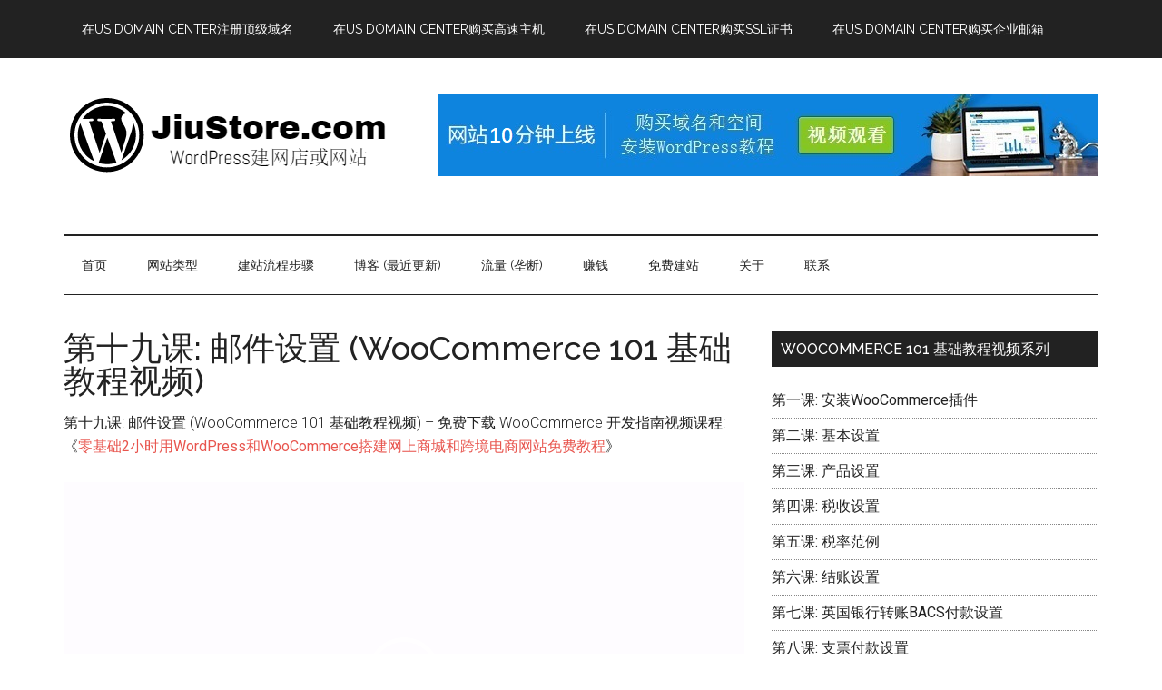

--- FILE ---
content_type: text/html; charset=UTF-8
request_url: https://www.jiustore.com/email-settings/
body_size: 11890
content:
<!DOCTYPE html>
<html lang="zh-Hans">
<head >
<meta charset="UTF-8" />
<meta name="viewport" content="width=device-width, initial-scale=1" />
<title>第十九课: 邮件设置 (WooCommerce 101 基础教程视频)</title>
<meta name='robots' content='max-image-preview:large' />
<link rel='dns-prefetch' href='//secure.gravatar.com' />
<link rel='dns-prefetch' href='//stats.wp.com' />
<link rel='dns-prefetch' href='//fonts.googleapis.com' />
<link rel='dns-prefetch' href='//v0.wordpress.com' />
<link rel="alternate" type="application/rss+xml" title="就网店|就网站 - WordPress建网店或网站教程 &raquo; Feed" href="https://www.jiustore.com/feed/" />
<link rel="alternate" type="application/rss+xml" title="就网店|就网站 - WordPress建网店或网站教程 &raquo; 评论 Feed" href="https://www.jiustore.com/comments/feed/" />
<link rel="alternate" title="oEmbed (JSON)" type="application/json+oembed" href="https://www.jiustore.com/wp-json/oembed/1.0/embed?url=https%3A%2F%2Fwww.jiustore.com%2Femail-settings%2F" />
<link rel="alternate" title="oEmbed (XML)" type="text/xml+oembed" href="https://www.jiustore.com/wp-json/oembed/1.0/embed?url=https%3A%2F%2Fwww.jiustore.com%2Femail-settings%2F&#038;format=xml" />
<link rel="canonical" href="https://www.jiustore.com/email-settings/" />
<style id='wp-img-auto-sizes-contain-inline-css' type='text/css'>
img:is([sizes=auto i],[sizes^="auto," i]){contain-intrinsic-size:3000px 1500px}
/*# sourceURL=wp-img-auto-sizes-contain-inline-css */
</style>
<link rel='stylesheet' id='magazine-pro-theme-css' href='https://www.jiustore.com/wp-content/themes/magazine-pro/style.css?ver=3.1' type='text/css' media='all' />
<style id='wp-emoji-styles-inline-css' type='text/css'>

	img.wp-smiley, img.emoji {
		display: inline !important;
		border: none !important;
		box-shadow: none !important;
		height: 1em !important;
		width: 1em !important;
		margin: 0 0.07em !important;
		vertical-align: -0.1em !important;
		background: none !important;
		padding: 0 !important;
	}
/*# sourceURL=wp-emoji-styles-inline-css */
</style>
<style id='wp-block-library-inline-css' type='text/css'>
:root{--wp-block-synced-color:#7a00df;--wp-block-synced-color--rgb:122,0,223;--wp-bound-block-color:var(--wp-block-synced-color);--wp-editor-canvas-background:#ddd;--wp-admin-theme-color:#007cba;--wp-admin-theme-color--rgb:0,124,186;--wp-admin-theme-color-darker-10:#006ba1;--wp-admin-theme-color-darker-10--rgb:0,107,160.5;--wp-admin-theme-color-darker-20:#005a87;--wp-admin-theme-color-darker-20--rgb:0,90,135;--wp-admin-border-width-focus:2px}@media (min-resolution:192dpi){:root{--wp-admin-border-width-focus:1.5px}}.wp-element-button{cursor:pointer}:root .has-very-light-gray-background-color{background-color:#eee}:root .has-very-dark-gray-background-color{background-color:#313131}:root .has-very-light-gray-color{color:#eee}:root .has-very-dark-gray-color{color:#313131}:root .has-vivid-green-cyan-to-vivid-cyan-blue-gradient-background{background:linear-gradient(135deg,#00d084,#0693e3)}:root .has-purple-crush-gradient-background{background:linear-gradient(135deg,#34e2e4,#4721fb 50%,#ab1dfe)}:root .has-hazy-dawn-gradient-background{background:linear-gradient(135deg,#faaca8,#dad0ec)}:root .has-subdued-olive-gradient-background{background:linear-gradient(135deg,#fafae1,#67a671)}:root .has-atomic-cream-gradient-background{background:linear-gradient(135deg,#fdd79a,#004a59)}:root .has-nightshade-gradient-background{background:linear-gradient(135deg,#330968,#31cdcf)}:root .has-midnight-gradient-background{background:linear-gradient(135deg,#020381,#2874fc)}:root{--wp--preset--font-size--normal:16px;--wp--preset--font-size--huge:42px}.has-regular-font-size{font-size:1em}.has-larger-font-size{font-size:2.625em}.has-normal-font-size{font-size:var(--wp--preset--font-size--normal)}.has-huge-font-size{font-size:var(--wp--preset--font-size--huge)}.has-text-align-center{text-align:center}.has-text-align-left{text-align:left}.has-text-align-right{text-align:right}.has-fit-text{white-space:nowrap!important}#end-resizable-editor-section{display:none}.aligncenter{clear:both}.items-justified-left{justify-content:flex-start}.items-justified-center{justify-content:center}.items-justified-right{justify-content:flex-end}.items-justified-space-between{justify-content:space-between}.screen-reader-text{border:0;clip-path:inset(50%);height:1px;margin:-1px;overflow:hidden;padding:0;position:absolute;width:1px;word-wrap:normal!important}.screen-reader-text:focus{background-color:#ddd;clip-path:none;color:#444;display:block;font-size:1em;height:auto;left:5px;line-height:normal;padding:15px 23px 14px;text-decoration:none;top:5px;width:auto;z-index:100000}html :where(.has-border-color){border-style:solid}html :where([style*=border-top-color]){border-top-style:solid}html :where([style*=border-right-color]){border-right-style:solid}html :where([style*=border-bottom-color]){border-bottom-style:solid}html :where([style*=border-left-color]){border-left-style:solid}html :where([style*=border-width]){border-style:solid}html :where([style*=border-top-width]){border-top-style:solid}html :where([style*=border-right-width]){border-right-style:solid}html :where([style*=border-bottom-width]){border-bottom-style:solid}html :where([style*=border-left-width]){border-left-style:solid}html :where(img[class*=wp-image-]){height:auto;max-width:100%}:where(figure){margin:0 0 1em}html :where(.is-position-sticky){--wp-admin--admin-bar--position-offset:var(--wp-admin--admin-bar--height,0px)}@media screen and (max-width:600px){html :where(.is-position-sticky){--wp-admin--admin-bar--position-offset:0px}}

/*# sourceURL=wp-block-library-inline-css */
</style><link rel='stylesheet' id='mediaelement-css' href='https://www.jiustore.com/wp-includes/js/mediaelement/mediaelementplayer-legacy.min.css?ver=4.2.17' type='text/css' media='all' />
<link rel='stylesheet' id='wp-mediaelement-css' href='https://www.jiustore.com/wp-includes/js/mediaelement/wp-mediaelement.min.css?ver=6.9' type='text/css' media='all' />
<style id='global-styles-inline-css' type='text/css'>
:root{--wp--preset--aspect-ratio--square: 1;--wp--preset--aspect-ratio--4-3: 4/3;--wp--preset--aspect-ratio--3-4: 3/4;--wp--preset--aspect-ratio--3-2: 3/2;--wp--preset--aspect-ratio--2-3: 2/3;--wp--preset--aspect-ratio--16-9: 16/9;--wp--preset--aspect-ratio--9-16: 9/16;--wp--preset--color--black: #000000;--wp--preset--color--cyan-bluish-gray: #abb8c3;--wp--preset--color--white: #ffffff;--wp--preset--color--pale-pink: #f78da7;--wp--preset--color--vivid-red: #cf2e2e;--wp--preset--color--luminous-vivid-orange: #ff6900;--wp--preset--color--luminous-vivid-amber: #fcb900;--wp--preset--color--light-green-cyan: #7bdcb5;--wp--preset--color--vivid-green-cyan: #00d084;--wp--preset--color--pale-cyan-blue: #8ed1fc;--wp--preset--color--vivid-cyan-blue: #0693e3;--wp--preset--color--vivid-purple: #9b51e0;--wp--preset--gradient--vivid-cyan-blue-to-vivid-purple: linear-gradient(135deg,rgb(6,147,227) 0%,rgb(155,81,224) 100%);--wp--preset--gradient--light-green-cyan-to-vivid-green-cyan: linear-gradient(135deg,rgb(122,220,180) 0%,rgb(0,208,130) 100%);--wp--preset--gradient--luminous-vivid-amber-to-luminous-vivid-orange: linear-gradient(135deg,rgb(252,185,0) 0%,rgb(255,105,0) 100%);--wp--preset--gradient--luminous-vivid-orange-to-vivid-red: linear-gradient(135deg,rgb(255,105,0) 0%,rgb(207,46,46) 100%);--wp--preset--gradient--very-light-gray-to-cyan-bluish-gray: linear-gradient(135deg,rgb(238,238,238) 0%,rgb(169,184,195) 100%);--wp--preset--gradient--cool-to-warm-spectrum: linear-gradient(135deg,rgb(74,234,220) 0%,rgb(151,120,209) 20%,rgb(207,42,186) 40%,rgb(238,44,130) 60%,rgb(251,105,98) 80%,rgb(254,248,76) 100%);--wp--preset--gradient--blush-light-purple: linear-gradient(135deg,rgb(255,206,236) 0%,rgb(152,150,240) 100%);--wp--preset--gradient--blush-bordeaux: linear-gradient(135deg,rgb(254,205,165) 0%,rgb(254,45,45) 50%,rgb(107,0,62) 100%);--wp--preset--gradient--luminous-dusk: linear-gradient(135deg,rgb(255,203,112) 0%,rgb(199,81,192) 50%,rgb(65,88,208) 100%);--wp--preset--gradient--pale-ocean: linear-gradient(135deg,rgb(255,245,203) 0%,rgb(182,227,212) 50%,rgb(51,167,181) 100%);--wp--preset--gradient--electric-grass: linear-gradient(135deg,rgb(202,248,128) 0%,rgb(113,206,126) 100%);--wp--preset--gradient--midnight: linear-gradient(135deg,rgb(2,3,129) 0%,rgb(40,116,252) 100%);--wp--preset--font-size--small: 13px;--wp--preset--font-size--medium: 20px;--wp--preset--font-size--large: 36px;--wp--preset--font-size--x-large: 42px;--wp--preset--spacing--20: 0.44rem;--wp--preset--spacing--30: 0.67rem;--wp--preset--spacing--40: 1rem;--wp--preset--spacing--50: 1.5rem;--wp--preset--spacing--60: 2.25rem;--wp--preset--spacing--70: 3.38rem;--wp--preset--spacing--80: 5.06rem;--wp--preset--shadow--natural: 6px 6px 9px rgba(0, 0, 0, 0.2);--wp--preset--shadow--deep: 12px 12px 50px rgba(0, 0, 0, 0.4);--wp--preset--shadow--sharp: 6px 6px 0px rgba(0, 0, 0, 0.2);--wp--preset--shadow--outlined: 6px 6px 0px -3px rgb(255, 255, 255), 6px 6px rgb(0, 0, 0);--wp--preset--shadow--crisp: 6px 6px 0px rgb(0, 0, 0);}:where(.is-layout-flex){gap: 0.5em;}:where(.is-layout-grid){gap: 0.5em;}body .is-layout-flex{display: flex;}.is-layout-flex{flex-wrap: wrap;align-items: center;}.is-layout-flex > :is(*, div){margin: 0;}body .is-layout-grid{display: grid;}.is-layout-grid > :is(*, div){margin: 0;}:where(.wp-block-columns.is-layout-flex){gap: 2em;}:where(.wp-block-columns.is-layout-grid){gap: 2em;}:where(.wp-block-post-template.is-layout-flex){gap: 1.25em;}:where(.wp-block-post-template.is-layout-grid){gap: 1.25em;}.has-black-color{color: var(--wp--preset--color--black) !important;}.has-cyan-bluish-gray-color{color: var(--wp--preset--color--cyan-bluish-gray) !important;}.has-white-color{color: var(--wp--preset--color--white) !important;}.has-pale-pink-color{color: var(--wp--preset--color--pale-pink) !important;}.has-vivid-red-color{color: var(--wp--preset--color--vivid-red) !important;}.has-luminous-vivid-orange-color{color: var(--wp--preset--color--luminous-vivid-orange) !important;}.has-luminous-vivid-amber-color{color: var(--wp--preset--color--luminous-vivid-amber) !important;}.has-light-green-cyan-color{color: var(--wp--preset--color--light-green-cyan) !important;}.has-vivid-green-cyan-color{color: var(--wp--preset--color--vivid-green-cyan) !important;}.has-pale-cyan-blue-color{color: var(--wp--preset--color--pale-cyan-blue) !important;}.has-vivid-cyan-blue-color{color: var(--wp--preset--color--vivid-cyan-blue) !important;}.has-vivid-purple-color{color: var(--wp--preset--color--vivid-purple) !important;}.has-black-background-color{background-color: var(--wp--preset--color--black) !important;}.has-cyan-bluish-gray-background-color{background-color: var(--wp--preset--color--cyan-bluish-gray) !important;}.has-white-background-color{background-color: var(--wp--preset--color--white) !important;}.has-pale-pink-background-color{background-color: var(--wp--preset--color--pale-pink) !important;}.has-vivid-red-background-color{background-color: var(--wp--preset--color--vivid-red) !important;}.has-luminous-vivid-orange-background-color{background-color: var(--wp--preset--color--luminous-vivid-orange) !important;}.has-luminous-vivid-amber-background-color{background-color: var(--wp--preset--color--luminous-vivid-amber) !important;}.has-light-green-cyan-background-color{background-color: var(--wp--preset--color--light-green-cyan) !important;}.has-vivid-green-cyan-background-color{background-color: var(--wp--preset--color--vivid-green-cyan) !important;}.has-pale-cyan-blue-background-color{background-color: var(--wp--preset--color--pale-cyan-blue) !important;}.has-vivid-cyan-blue-background-color{background-color: var(--wp--preset--color--vivid-cyan-blue) !important;}.has-vivid-purple-background-color{background-color: var(--wp--preset--color--vivid-purple) !important;}.has-black-border-color{border-color: var(--wp--preset--color--black) !important;}.has-cyan-bluish-gray-border-color{border-color: var(--wp--preset--color--cyan-bluish-gray) !important;}.has-white-border-color{border-color: var(--wp--preset--color--white) !important;}.has-pale-pink-border-color{border-color: var(--wp--preset--color--pale-pink) !important;}.has-vivid-red-border-color{border-color: var(--wp--preset--color--vivid-red) !important;}.has-luminous-vivid-orange-border-color{border-color: var(--wp--preset--color--luminous-vivid-orange) !important;}.has-luminous-vivid-amber-border-color{border-color: var(--wp--preset--color--luminous-vivid-amber) !important;}.has-light-green-cyan-border-color{border-color: var(--wp--preset--color--light-green-cyan) !important;}.has-vivid-green-cyan-border-color{border-color: var(--wp--preset--color--vivid-green-cyan) !important;}.has-pale-cyan-blue-border-color{border-color: var(--wp--preset--color--pale-cyan-blue) !important;}.has-vivid-cyan-blue-border-color{border-color: var(--wp--preset--color--vivid-cyan-blue) !important;}.has-vivid-purple-border-color{border-color: var(--wp--preset--color--vivid-purple) !important;}.has-vivid-cyan-blue-to-vivid-purple-gradient-background{background: var(--wp--preset--gradient--vivid-cyan-blue-to-vivid-purple) !important;}.has-light-green-cyan-to-vivid-green-cyan-gradient-background{background: var(--wp--preset--gradient--light-green-cyan-to-vivid-green-cyan) !important;}.has-luminous-vivid-amber-to-luminous-vivid-orange-gradient-background{background: var(--wp--preset--gradient--luminous-vivid-amber-to-luminous-vivid-orange) !important;}.has-luminous-vivid-orange-to-vivid-red-gradient-background{background: var(--wp--preset--gradient--luminous-vivid-orange-to-vivid-red) !important;}.has-very-light-gray-to-cyan-bluish-gray-gradient-background{background: var(--wp--preset--gradient--very-light-gray-to-cyan-bluish-gray) !important;}.has-cool-to-warm-spectrum-gradient-background{background: var(--wp--preset--gradient--cool-to-warm-spectrum) !important;}.has-blush-light-purple-gradient-background{background: var(--wp--preset--gradient--blush-light-purple) !important;}.has-blush-bordeaux-gradient-background{background: var(--wp--preset--gradient--blush-bordeaux) !important;}.has-luminous-dusk-gradient-background{background: var(--wp--preset--gradient--luminous-dusk) !important;}.has-pale-ocean-gradient-background{background: var(--wp--preset--gradient--pale-ocean) !important;}.has-electric-grass-gradient-background{background: var(--wp--preset--gradient--electric-grass) !important;}.has-midnight-gradient-background{background: var(--wp--preset--gradient--midnight) !important;}.has-small-font-size{font-size: var(--wp--preset--font-size--small) !important;}.has-medium-font-size{font-size: var(--wp--preset--font-size--medium) !important;}.has-large-font-size{font-size: var(--wp--preset--font-size--large) !important;}.has-x-large-font-size{font-size: var(--wp--preset--font-size--x-large) !important;}
/*# sourceURL=global-styles-inline-css */
</style>

<style id='classic-theme-styles-inline-css' type='text/css'>
/*! This file is auto-generated */
.wp-block-button__link{color:#fff;background-color:#32373c;border-radius:9999px;box-shadow:none;text-decoration:none;padding:calc(.667em + 2px) calc(1.333em + 2px);font-size:1.125em}.wp-block-file__button{background:#32373c;color:#fff;text-decoration:none}
/*# sourceURL=/wp-includes/css/classic-themes.min.css */
</style>
<link rel='stylesheet' id='dashicons-css' href='https://www.jiustore.com/wp-includes/css/dashicons.min.css?ver=6.9' type='text/css' media='all' />
<link rel='stylesheet' id='google-fonts-css' href='//fonts.googleapis.com/css?family=Roboto%3A300%2C400%7CRaleway%3A400%2C500%2C900&#038;ver=3.1' type='text/css' media='all' />
<link rel='stylesheet' id='jetpack-subscriptions-css' href='https://www.jiustore.com/wp-content/plugins/jetpack/_inc/build/subscriptions/subscriptions.min.css?ver=15.3.1' type='text/css' media='all' />
<script type="text/javascript" src="https://www.jiustore.com/wp-includes/js/jquery/jquery.min.js?ver=3.7.1" id="jquery-core-js"></script>
<script type="text/javascript" src="https://www.jiustore.com/wp-includes/js/jquery/jquery-migrate.min.js?ver=3.4.1" id="jquery-migrate-js"></script>
<script type="text/javascript" src="https://www.jiustore.com/wp-content/themes/magazine-pro/js/entry-date.js?ver=1.0.0" id="magazine-entry-date-js"></script>
<script type="text/javascript" src="https://www.jiustore.com/wp-content/themes/magazine-pro/js/responsive-menu.js?ver=1.0.0" id="magazine-responsive-menu-js"></script>
<link rel="https://api.w.org/" href="https://www.jiustore.com/wp-json/" /><link rel="alternate" title="JSON" type="application/json" href="https://www.jiustore.com/wp-json/wp/v2/pages/2216" /><link rel="EditURI" type="application/rsd+xml" title="RSD" href="https://www.jiustore.com/xmlrpc.php?rsd" />
	<style>img#wpstats{display:none}</style>
		<script>
  (function(i,s,o,g,r,a,m){i['GoogleAnalyticsObject']=r;i[r]=i[r]||function(){
  (i[r].q=i[r].q||[]).push(arguments)},i[r].l=1*new Date();a=s.createElement(o),
  m=s.getElementsByTagName(o)[0];a.async=1;a.src=g;m.parentNode.insertBefore(a,m)
  })(window,document,'script','//www.google-analytics.com/analytics.js','ga');

  ga('create', 'UA-72803093-1', 'auto');
  ga('send', 'pageview');

</script><style type="text/css">.site-title a { background: url(https://www.jiustore.com/wp-content/uploads/2016/02/JiuStore-Logo-WordPress-Chinese-Updated.png) no-repeat !important; }</style>

<!-- Jetpack Open Graph Tags -->
<meta property="og:type" content="article" />
<meta property="og:title" content="第十九课: 邮件设置 (WooCommerce 101 基础教程视频)" />
<meta property="og:url" content="https://www.jiustore.com/email-settings/" />
<meta property="og:description" content="第十九课: 邮件设置 (WooCommerce 101 基础教程视频) &#8211; 免费下载 WooCom&hellip;" />
<meta property="article:published_time" content="2016-07-01T00:20:49+00:00" />
<meta property="article:modified_time" content="2024-12-27T04:03:13+00:00" />
<meta property="og:site_name" content="就网店|就网站 - WordPress建网店或网站教程" />
<meta property="og:image" content="https://www.jiustore.com/wp-content/uploads/2021/08/cropped-JiuStore-Favicon-2.png" />
<meta property="og:image:width" content="512" />
<meta property="og:image:height" content="512" />
<meta property="og:image:alt" content="" />
<meta property="og:locale" content="zh_CN" />
<meta name="twitter:text:title" content="第十九课: 邮件设置 (WooCommerce 101 基础教程视频)" />
<meta name="twitter:image" content="https://www.jiustore.com/wp-content/uploads/2021/08/cropped-JiuStore-Favicon-2-270x270.png" />
<meta name="twitter:card" content="summary" />

<!-- End Jetpack Open Graph Tags -->
<link rel="icon" href="https://www.jiustore.com/wp-content/uploads/2021/08/cropped-JiuStore-Favicon-2-32x32.png" sizes="32x32" />
<link rel="icon" href="https://www.jiustore.com/wp-content/uploads/2021/08/cropped-JiuStore-Favicon-2-192x192.png" sizes="192x192" />
<link rel="apple-touch-icon" href="https://www.jiustore.com/wp-content/uploads/2021/08/cropped-JiuStore-Favicon-2-180x180.png" />
<meta name="msapplication-TileImage" content="https://www.jiustore.com/wp-content/uploads/2021/08/cropped-JiuStore-Favicon-2-270x270.png" />
</head>
<body class="wp-singular page-template-default page page-id-2216 wp-theme-genesis wp-child-theme-magazine-pro custom-header header-image content-sidebar genesis-breadcrumbs-hidden genesis-footer-widgets-visible primary-nav" itemscope itemtype="https://schema.org/WebPage"><div class="site-container"><nav class="nav-primary" aria-label="主要" itemscope itemtype="https://schema.org/SiteNavigationElement"><div class="wrap"><ul id="menu-primary-menu" class="menu genesis-nav-menu menu-primary"><li id="menu-item-3520" class="menu-item menu-item-type-custom menu-item-object-custom menu-item-3520"><a target="_blank" href="http://www.usdomaincenter.com/" itemprop="url"><span itemprop="name">在US Domain Center注册顶级域名</span></a></li>
<li id="menu-item-8572" class="menu-item menu-item-type-custom menu-item-object-custom menu-item-8572"><a target="_blank" href="http://www.usdomaincenter.com/products/cpanel" itemprop="url"><span itemprop="name">在US Domain Center购买高速主机</span></a></li>
<li id="menu-item-14482" class="menu-item menu-item-type-custom menu-item-object-custom menu-item-14482"><a target="_blank" href="http://www.usdomaincenter.com/products/ssl" itemprop="url"><span itemprop="name">在US Domain Center购买SSL证书</span></a></li>
<li id="menu-item-14483" class="menu-item menu-item-type-custom menu-item-object-custom menu-item-14483"><a target="_blank" href="http://www.usdomaincenter.com/products/professional-email" itemprop="url"><span itemprop="name">在US Domain Center购买企业邮箱</span></a></li>
</ul></div></nav><header class="site-header" itemscope itemtype="https://schema.org/WPHeader"><div class="wrap"><div class="title-area"><p class="site-title" itemprop="headline"><a href="https://www.jiustore.com/">就网店|就网站 - WordPress建网店或网站教程</a></p><p class="site-description" itemprop="description">初学者用WordPress建立网站和WooCommerce搭建商城和外贸网站的免费指南</p></div><div class="widget-area header-widget-area"><section id="text-42" class="widget widget_text"><div class="widget-wrap">			<div class="textwidget"><p><a href="https://www.jiustore.com/build-your-website-in-10-minutes-with-us-domain-center/"><img fetchpriority="high" decoding="async" class="wp-image-8445 size-full aligncenter" src="https://www.jiustore.com/wp-content/uploads/2022/06/10分钟视频-自己建网站的步骤-新手自学建站教程-如何在US-Domain-Center上建立WordPress网站.bmp" alt="" width="728" height="90" srcset="https://www.jiustore.com/wp-content/uploads/2022/06/10分钟视频-自己建网站的步骤-新手自学建站教程-如何在US-Domain-Center上建立WordPress网站.bmp 728w, https://www.jiustore.com/wp-content/uploads/2022/06/10分钟视频-自己建网站的步骤-新手自学建站教程-如何在US-Domain-Center上建立WordPress网站-300x37.jpg 300w" sizes="(max-width: 728px) 100vw, 728px" /></a></p>
</div>
		</div></section>
</div></div></header><nav class="nav-secondary" aria-label="次要的" itemscope itemtype="https://schema.org/SiteNavigationElement"><div class="wrap"><ul id="menu-secondary-menu" class="menu genesis-nav-menu menu-secondary"><li id="menu-item-14" class="menu-item menu-item-type-custom menu-item-object-custom menu-item-home menu-item-14"><a href="http://www.jiustore.com" itemprop="url"><span itemprop="name">首页</span></a></li>
<li id="menu-item-14843" class="menu-item menu-item-type-post_type menu-item-object-post menu-item-14843"><a href="https://www.jiustore.com/types-of-websites-you-can-make-in-us-domain-centerwordpress/" itemprop="url"><span itemprop="name">网站类型</span></a></li>
<li id="menu-item-14878" class="menu-item menu-item-type-custom menu-item-object-custom menu-item-14878"><a href="https://www.jiustore.com/2025-build-a-website-with-usdomaincenter-and-wordpress/" itemprop="url"><span itemprop="name">建站流程步骤</span></a></li>
<li id="menu-item-865" class="menu-item menu-item-type-post_type menu-item-object-page menu-item-865"><a href="https://www.jiustore.com/blog/" itemprop="url"><span itemprop="name">博客 (最近更新)</span></a></li>
<li id="menu-item-3834" class="menu-item menu-item-type-custom menu-item-object-custom menu-item-3834"><a href="https://www.jiustore.com/best-traffic-ebooks/" itemprop="url"><span itemprop="name">流量 (垄断)</span></a></li>
<li id="menu-item-14988" class="menu-item menu-item-type-post_type menu-item-object-post menu-item-14988"><a href="https://www.jiustore.com/23-effective-ways-to-make-money-blogging-with-wordpress-easily-earn-income-online/" itemprop="url"><span itemprop="name">赚钱</span></a></li>
<li id="menu-item-14834" class="menu-item menu-item-type-custom menu-item-object-custom menu-item-14834"><a href="https://www.jiustore.com/free-service-and-vantage/" itemprop="url"><span itemprop="name">免费建站</span></a></li>
<li id="menu-item-6317" class="menu-item menu-item-type-custom menu-item-object-custom menu-item-6317"><a href="https://www.jiustore.com/about/" itemprop="url"><span itemprop="name">关于</span></a></li>
<li id="menu-item-1273" class="menu-item menu-item-type-post_type menu-item-object-post menu-item-1273"><a href="https://www.jiustore.com/contact/" itemprop="url"><span itemprop="name">联系</span></a></li>
</ul></div></nav><div class="site-inner"><div class="content-sidebar-wrap"><main class="content"><article class="post-2216 page type-page status-publish entry" aria-label="第十九课: 邮件设置 (WooCommerce 101 基础教程视频)" itemscope itemtype="https://schema.org/CreativeWork"><header class="entry-header"><h1 class="entry-title" itemprop="headline">第十九课: 邮件设置 (WooCommerce 101 基础教程视频)</h1>
</header><div class="entry-content" itemprop="text"><p>第十九课: 邮件设置 (WooCommerce 101 基础教程视频) &#8211; 免费下载 WooCommerce 开发指南视频课程:《<a href="https://www.jiustore.com/two-hour-woocommerce-tutorial/" target="_blank" rel="noopener noreferrer">零基础2小时用WordPress和WooCommerce搭建网上商城和跨境电商网站免费教程</a>》</p>
<div style="width: 1280px;" class="wp-video"><video class="wp-video-shortcode" id="video-2216-1" width="1280" height="720" preload="auto" controls="controls"><source type="video/mp4" src="https://www.jiustore.com/wp-content/uploads/2016/06/第十九课-邮件设置WooCommerce-101-基础教程视频.mp4?_=1" /><a href="https://www.jiustore.com/wp-content/uploads/2016/06/第十九课-邮件设置WooCommerce-101-基础教程视频.mp4">https://www.jiustore.com/wp-content/uploads/2016/06/第十九课-邮件设置WooCommerce-101-基础教程视频.mp4</a></video></div>
</div></article></main><aside class="sidebar sidebar-primary widget-area" role="complementary" aria-label="主侧边栏" itemscope itemtype="https://schema.org/WPSideBar"><section id="nav_menu-8" class="widget widget_nav_menu"><div class="widget-wrap"><h4 class="widget-title widgettitle">WooCommerce 101 基础教程视频系列</h4>
<div class="menu-woocommerce101-container"><ul id="menu-woocommerce101" class="menu"><li id="menu-item-2312" class="menu-item menu-item-type-post_type menu-item-object-page menu-item-2312"><a href="https://www.jiustore.com/woocommerce-101-install/" itemprop="url">第一课: 安装WooCommerce插件</a></li>
<li id="menu-item-2315" class="menu-item menu-item-type-post_type menu-item-object-page menu-item-2315"><a href="https://www.jiustore.com/general-settings/" itemprop="url">第二课: 基本设置</a></li>
<li id="menu-item-2328" class="menu-item menu-item-type-post_type menu-item-object-page menu-item-2328"><a href="https://www.jiustore.com/product-setting/" itemprop="url">第三课: 产品设置</a></li>
<li id="menu-item-2327" class="menu-item menu-item-type-post_type menu-item-object-page menu-item-2327"><a href="https://www.jiustore.com/tax-settings/" itemprop="url">第四课: 税收设置</a></li>
<li id="menu-item-2316" class="menu-item menu-item-type-post_type menu-item-object-page menu-item-2316"><a href="https://www.jiustore.com/tax-settings-2/" itemprop="url">第五课: 税率范例</a></li>
<li id="menu-item-2318" class="menu-item menu-item-type-post_type menu-item-object-page menu-item-2318"><a href="https://www.jiustore.com/checkout-settings/" itemprop="url">第六课: 结账设置</a></li>
<li id="menu-item-2313" class="menu-item menu-item-type-post_type menu-item-object-page menu-item-2313"><a href="https://www.jiustore.com/bacs-settings/" itemprop="url">第七课: 英国银行转账BACS付款设置</a></li>
<li id="menu-item-2317" class="menu-item menu-item-type-post_type menu-item-object-page menu-item-2317"><a href="https://www.jiustore.com/pay-with-checks/" itemprop="url">第八课: 支票付款设置</a></li>
<li id="menu-item-2314" class="menu-item menu-item-type-post_type menu-item-object-page menu-item-2314"><a href="https://www.jiustore.com/pay-with-cash/" itemprop="url">第九课: 现金支付设置</a></li>
<li id="menu-item-2326" class="menu-item menu-item-type-post_type menu-item-object-page menu-item-2326"><a href="https://www.jiustore.com/pay-with-paypal/" itemprop="url">第十课: 贝宝支付设置</a></li>
<li id="menu-item-2329" class="menu-item menu-item-type-post_type menu-item-object-page menu-item-2329"><a href="https://www.jiustore.com/pay-with-simplify/" itemprop="url">第十一课: Simplify付款接口设置</a></li>
<li id="menu-item-2321" class="menu-item menu-item-type-post_type menu-item-object-page menu-item-2321"><a href="https://www.jiustore.com/shipping-settings/" itemprop="url">第十二课: 运费设置</a></li>
<li id="menu-item-2320" class="menu-item menu-item-type-post_type menu-item-object-page menu-item-2320"><a href="https://www.jiustore.com/flat-rates-settings/" itemprop="url">第十三课: 平价运费设置</a></li>
<li id="menu-item-2325" class="menu-item menu-item-type-post_type menu-item-object-page menu-item-2325"><a href="https://www.jiustore.com/free-shipping-settings/" itemprop="url">第十四课: 免运费设置</a></li>
<li id="menu-item-2322" class="menu-item menu-item-type-post_type menu-item-object-page menu-item-2322"><a href="https://www.jiustore.com/international-shipping-settings/" itemprop="url">第十五课: 国际平价运费设置</a></li>
<li id="menu-item-2324" class="menu-item menu-item-type-post_type menu-item-object-page menu-item-2324"><a href="https://www.jiustore.com/local-shipping-settings/" itemprop="url">第十六课: 本地运费设置</a></li>
<li id="menu-item-2319" class="menu-item menu-item-type-post_type menu-item-object-page menu-item-2319"><a href="https://www.jiustore.com/local-pick-settings/" itemprop="url">第十七课: 本地提货设置</a></li>
<li id="menu-item-2323" class="menu-item menu-item-type-post_type menu-item-object-page menu-item-2323"><a href="https://www.jiustore.com/account-settings/" itemprop="url">第十八课: 账户设置</a></li>
<li id="menu-item-2310" class="menu-item menu-item-type-post_type menu-item-object-page current-menu-item page_item page-item-2216 current_page_item menu-item-2310"><a href="https://www.jiustore.com/email-settings/" aria-current="page" itemprop="url">第十九课: 邮件设置</a></li>
<li id="menu-item-2311" class="menu-item menu-item-type-post_type menu-item-object-page menu-item-2311"><a href="https://www.jiustore.com/api-settings/" itemprop="url">第二十课: 应用程序接口设置</a></li>
<li id="menu-item-2309" class="menu-item menu-item-type-post_type menu-item-object-page menu-item-2309"><a href="https://www.jiustore.com/categories-tags-classes/" itemprop="url">第二十一课: 设置产品类别, 标签, 配送类别, 属性</a></li>
<li id="menu-item-2308" class="menu-item menu-item-type-post_type menu-item-object-page menu-item-2308"><a href="https://www.jiustore.com/simple-product-overview/" itemprop="url">第二十二课: 单一产品预览</a></li>
<li id="menu-item-2307" class="menu-item menu-item-type-post_type menu-item-object-page menu-item-2307"><a href="https://www.jiustore.com/group-product-overview/" itemprop="url">第二十三课: 批量产品预览</a></li>
<li id="menu-item-2306" class="menu-item menu-item-type-post_type menu-item-object-page menu-item-2306"><a href="https://www.jiustore.com/external-affiliate/" itemprop="url">第二十四课: 外联产品预览</a></li>
<li id="menu-item-2305" class="menu-item menu-item-type-post_type menu-item-object-page menu-item-2305"><a href="https://www.jiustore.com/variable-products/" itemprop="url">第二十五课: 变量产品预览</a></li>
<li id="menu-item-2304" class="menu-item menu-item-type-post_type menu-item-object-page menu-item-2304"><a href="https://www.jiustore.com/downloadable-products/" itemprop="url">第二十六课: 可下载产品预览</a></li>
<li id="menu-item-2303" class="menu-item menu-item-type-post_type menu-item-object-page menu-item-2303"><a href="https://www.jiustore.com/coupon-settings/" itemprop="url">第二十七课: 优惠券设置</a></li>
<li id="menu-item-2302" class="menu-item menu-item-type-post_type menu-item-object-page menu-item-2302"><a href="https://www.jiustore.com/widget-settings/" itemprop="url">第二十八课: 小工具设置</a></li>
<li id="menu-item-2301" class="menu-item menu-item-type-post_type menu-item-object-page menu-item-2301"><a href="https://www.jiustore.com/short-codes/" itemprop="url">第二十九课: 短代码设置</a></li>
<li id="menu-item-2300" class="menu-item menu-item-type-post_type menu-item-object-page menu-item-2300"><a href="https://www.jiustore.com/managing-orders/" itemprop="url">第三十课: 管理订单</a></li>
<li id="menu-item-2299" class="menu-item menu-item-type-post_type menu-item-object-page menu-item-2299"><a href="https://www.jiustore.com/refunds/" itemprop="url">第三十一课: 退款设置</a></li>
<li id="menu-item-2298" class="menu-item menu-item-type-post_type menu-item-object-page menu-item-2298"><a href="https://www.jiustore.com/report-settings/" itemprop="url">第三十二课: 报告</a></li>
<li id="menu-item-2297" class="menu-item menu-item-type-post_type menu-item-object-page menu-item-2297"><a href="https://www.jiustore.com/system-status/" itemprop="url">第三十三课: 系统状态</a></li>
</ul></div></div></section>
</aside></div></div><div class="footer-widgets"><div class="wrap"><div class="widget-area footer-widgets-1 footer-widget-area"><section id="nav_menu-9" class="widget widget_nav_menu"><div class="widget-wrap"><h4 class="widget-title widgettitle">站长推荐</h4>
<div class="menu-zhanzhang-recommended-container"><ul id="menu-zhanzhang-recommended" class="menu"><li id="menu-item-15051" class="menu-item menu-item-type-post_type menu-item-object-post menu-item-15051"><a href="https://www.jiustore.com/use-alipay-to-buy-something-from-us-domain-center/" itemprop="url">US Domain Center支持支付宝AliPay? 当然！它也是外贸建站，个人站长，和创业人士的首选</a></li>
<li id="menu-item-15057" class="menu-item menu-item-type-post_type menu-item-object-post menu-item-15057"><a href="https://www.jiustore.com/build-your-website-in-10-minutes-with-us-domain-center/" itemprop="url">10分钟从域名注册到发布全球 (11年品牌) | 用 US Domain Center 和 WordPress 搭建任何类型的网站</a></li>
<li id="menu-item-15058" class="menu-item menu-item-type-post_type menu-item-object-post menu-item-15058"><a href="https://www.jiustore.com/2025-complete-website-building-tutorial/" itemprop="url">十年品牌: 2026最新网站搭建完整视频教程 | 简单4步完成专业网站, 零基础新手适用 (WordPress 建站教程)</a></li>
<li id="menu-item-15048" class="menu-item menu-item-type-post_type menu-item-object-post menu-item-15048"><a href="https://www.jiustore.com/23-effective-ways-to-make-money-blogging-with-wordpress-easily-earn-income-online/" itemprop="url">23种通过WordPress网站或博客赚钱的有效方法 | 轻松在线赚取收入</a></li>
<li id="menu-item-15050" class="menu-item menu-item-type-post_type menu-item-object-post menu-item-15050"><a href="https://www.jiustore.com/types-of-websites-you-can-make-in-us-domain-centerwordpress/" itemprop="url">你可以使用 US Domain Center 和 WordPress 搭建哪些类型的网站?</a></li>
<li id="menu-item-15047" class="menu-item menu-item-type-post_type menu-item-object-post menu-item-15047"><a href="https://www.jiustore.com/website-builder-vs-wordpress/" itemprop="url">比较 US Domain Center 的Website Builder(在线建站工具)和WordPress(建站系统): 哪个更适合你？</a></li>
<li id="menu-item-15049" class="menu-item menu-item-type-post_type menu-item-object-post menu-item-15049"><a href="https://www.jiustore.com/how-to-choose-a-topic-and-make-money/" itemprop="url">如何选择网站题材/专题：从兴趣出发，打造独特利基市场并实现盈利WordPress网站</a></li>
<li id="menu-item-15053" class="menu-item menu-item-type-post_type menu-item-object-post menu-item-15053"><a href="https://www.jiustore.com/create-a-niche-website-with-usdomaincenter/" itemprop="url">如何使用US Domain Center和WordPress轻松创建高效的利基网站（2026适合初学者）</a></li>
<li id="menu-item-15064" class="menu-item menu-item-type-custom menu-item-object-custom menu-item-15064"><a href="https://www.jiustore.com/launch-an-online-side-business/" itemprop="url">启动2026年互联网创业项目, 副业赚外快路子, 启动副业的最佳网站创意</a></li>
<li id="menu-item-15056" class="menu-item menu-item-type-post_type menu-item-object-post menu-item-15056"><a href="https://www.jiustore.com/build-a-free-website-or-blog/" itemprop="url">想搭建一个免费的网站或者博客？在找如何免费搭建网站途径？先看完这篇文章</a></li>
</ul></div></div></section>
</div><div class="widget-area footer-widgets-2 footer-widget-area"><section id="text-17" class="widget widget_text"><div class="widget-wrap"><h4 class="widget-title widgettitle">联系我们</h4>
			<div class="textwidget"><p>微信: jiustore<br />
邮箱: info#jiustore.com (将#改@)<br />
表格: <a href="https://www.jiustore.com/contact-us/">填写联系表格</a><br />
服务: <a href="https://www.jiustore.com/free-service-and-vantage/">免费建站</a></p>
</div>
		</div></section>
<section id="text-44" class="widget widget_text"><div class="widget-wrap"><h4 class="widget-title widgettitle">JiuStore获取Google谷歌的营销推广证书</h4>
			<div class="textwidget"><p><a href="https://www.jiustore.com/the-fundamentals-of-digital-marketing-certificate/"><img loading="lazy" decoding="async" class="aligncenter wp-image-10273" src="https://www.jiustore.com/wp-content/uploads/2022/11/JiuStore获取Google谷歌的营销推广证书-Certificate.jpg" alt="" width="200" height="72" srcset="https://www.jiustore.com/wp-content/uploads/2022/11/JiuStore获取Google谷歌的营销推广证书-Certificate.jpg 900w, https://www.jiustore.com/wp-content/uploads/2022/11/JiuStore获取Google谷歌的营销推广证书-Certificate-300x108.jpg 300w, https://www.jiustore.com/wp-content/uploads/2022/11/JiuStore获取Google谷歌的营销推广证书-Certificate-768x277.jpg 768w" sizes="auto, (max-width: 200px) 100vw, 200px" /></a></p>
</div>
		</div></section>
<section id="text-45" class="widget widget_text"><div class="widget-wrap"><h4 class="widget-title widgettitle">哥伦比亚大学教育计算机艺术硕士</h4>
			<div class="textwidget"><p><a href="https://www.jiustore.com/columbia-university/"><img loading="lazy" decoding="async" class="aligncenter wp-image-10377" src="https://www.jiustore.com/wp-content/uploads/2022/12/刘文昌-Teachers-College-哥伦比亚大学硕士生-教育计算机艺术硕士-Columbia-University.png" alt="" width="200" height="83" srcset="https://www.jiustore.com/wp-content/uploads/2022/12/刘文昌-Teachers-College-哥伦比亚大学硕士生-教育计算机艺术硕士-Columbia-University.png 820w, https://www.jiustore.com/wp-content/uploads/2022/12/刘文昌-Teachers-College-哥伦比亚大学硕士生-教育计算机艺术硕士-Columbia-University-300x125.png 300w, https://www.jiustore.com/wp-content/uploads/2022/12/刘文昌-Teachers-College-哥伦比亚大学硕士生-教育计算机艺术硕士-Columbia-University-768x320.png 768w" sizes="auto, (max-width: 200px) 100vw, 200px" /></a></p>
</div>
		</div></section>
<section id="text-33" class="widget widget_text"><div class="widget-wrap"><h4 class="widget-title widgettitle">JiuStore接受星岛日报记者的采访</h4>
			<div class="textwidget"><p style="text-align: center;"><a href="https://www.jiustore.com/on-the-news/"><img class="alignnone wp-image-3197" src="https://www.jiustore.com/wp-content/uploads/2016/11/JiuStore接受星岛日报记者的采访.jpg" alt="就网店|就网站(JiuStore)接受星岛日报记者的采访, 让更多人受益" width="200" height="82" /></a></p></div>
		</div></section>
</div><div class="widget-area footer-widgets-3 footer-widget-area">
		<section id="recent-posts-2" class="widget widget_recent_entries"><div class="widget-wrap">
		<h4 class="widget-title widgettitle">最近文章</h4>

		<ul>
											<li>
					<a href="https://www.jiustore.com/professional-business-website-in-one-hour/">一个小时快速搭建专业网站教程｜为你的本地生意打造真正可用的网站 (2026年)</a>
									</li>
											<li>
					<a href="https://www.jiustore.com/free-ssl-deluxe-and-ultimate-hosting/">免费SSL证书设置与安装教程, Deluxe 或者 Ultimate 主机自带免费SSL加密证书, 让网站有HTTPS</a>
									</li>
											<li>
					<a href="https://www.jiustore.com/build-a-source-of-passive-income-with-a-small-website/">用一个小网站, 创建一份 “不会下班” 的收入 | 2026 网站赚钱零基础教程</a>
									</li>
											<li>
					<a href="https://www.jiustore.com/beginners-guide-to-building-a-website-free-pdf-download/">初学者如何建立自己的网站最新指南 (免费电子书)</a>
									</li>
											<li>
					<a href="https://www.jiustore.com/marketing-complete-guide/">把握 Google Ads $1500美元赠金, USDomainCenter建站优势，免费建站服务: 完整的全球网络营销实战指南</a>
									</li>
											<li>
					<a href="https://www.jiustore.com/business-website-45-minutes/">新手如何快速搭建一个专业的商业网站 (45分钟完整教程) &#8211; 制作教程11年，建站经验25年，成功建站的保证</a>
									</li>
											<li>
					<a href="https://www.jiustore.com/newest-complete-ecommerce-store-tutorial/">实时接收订单：最新购物网站、跨境电商网站、外贸在线商城搭建教程: 从零开始, 实时购买, 支持信用卡, PayPal, AliPay支付宝, WeChat微信支付等</a>
									</li>
											<li>
					<a href="https://www.jiustore.com/new-websites-increase-traffic/">新网站如何建立流量, 最有效的方法提高网站流量</a>
									</li>
											<li>
					<a href="https://www.jiustore.com/us-domain-center-supports-all-countries-and-regions-worldwide/">美国域名中心US Domain Center支持全球所有国家和地区, 助您轻松创建WordPress网站: 适合所有人的逐步指南</a>
									</li>
											<li>
					<a href="https://www.jiustore.com/benefits-of-having-an-online-store/">如何开网店？拥有网上商店究竟有什么好处？自己创建网上商店的10个好处</a>
									</li>
					</ul>

		</div></section>
</div></div></div><footer class="site-footer" itemscope itemtype="https://schema.org/WPFooter"><div class="wrap"><p>Copyright © 2015 - 2026 · <a href="https://www.jiustore.com/">就网店 | 就网站</a> · 基于 <a href="http://cn.usdomaincenter.com/en/">USDomaiCenter</a> · All Rights Reserved</p></div></footer></div><script type="speculationrules">
{"prefetch":[{"source":"document","where":{"and":[{"href_matches":"/*"},{"not":{"href_matches":["/wp-*.php","/wp-admin/*","/wp-content/uploads/*","/wp-content/*","/wp-content/plugins/*","/wp-content/themes/magazine-pro/*","/wp-content/themes/genesis/*","/*\\?(.+)"]}},{"not":{"selector_matches":"a[rel~=\"nofollow\"]"}},{"not":{"selector_matches":".no-prefetch, .no-prefetch a"}}]},"eagerness":"conservative"}]}
</script>
<script type="text/javascript" id="jetpack-stats-js-before">
/* <![CDATA[ */
_stq = window._stq || [];
_stq.push([ "view", JSON.parse("{\"v\":\"ext\",\"blog\":\"103687387\",\"post\":\"2216\",\"tz\":\"-5\",\"srv\":\"www.jiustore.com\",\"j\":\"1:15.3.1\"}") ]);
_stq.push([ "clickTrackerInit", "103687387", "2216" ]);
//# sourceURL=jetpack-stats-js-before
/* ]]> */
</script>
<script type="text/javascript" src="https://stats.wp.com/e-202603.js" id="jetpack-stats-js" defer="defer" data-wp-strategy="defer"></script>
<script type="text/javascript" id="mediaelement-core-js-before">
/* <![CDATA[ */
var mejsL10n = {"language":"zh","strings":{"mejs.download-file":"\u4e0b\u8f7d\u6587\u4ef6","mejs.install-flash":"\u60a8\u6b63\u5728\u4f7f\u7528\u7684\u6d4f\u89c8\u5668\u672a\u5b89\u88c5\u6216\u542f\u7528 Flash \u64ad\u653e\u5668\uff0c\u8bf7\u542f\u7528\u60a8\u7684 Flash \u64ad\u653e\u5668\u63d2\u4ef6\uff0c\u6216\u4ece https://get.adobe.com/flashplayer/ \u4e0b\u8f7d\u6700\u65b0\u7248\u3002","mejs.fullscreen":"\u5168\u5c4f","mejs.play":"\u64ad\u653e","mejs.pause":"\u6682\u505c","mejs.time-slider":"\u65f6\u95f4\u8f74","mejs.time-help-text":"\u4f7f\u7528\u5de6 / \u53f3\u7bad\u5934\u952e\u6765\u524d\u8fdb\u4e00\u79d2\uff0c\u4e0a / \u4e0b\u7bad\u5934\u952e\u6765\u524d\u8fdb\u5341\u79d2\u3002","mejs.live-broadcast":"\u73b0\u573a\u76f4\u64ad","mejs.volume-help-text":"\u4f7f\u7528\u4e0a / \u4e0b\u7bad\u5934\u952e\u6765\u589e\u9ad8\u6216\u964d\u4f4e\u97f3\u91cf\u3002","mejs.unmute":"\u53d6\u6d88\u9759\u97f3","mejs.mute":"\u9759\u97f3","mejs.volume-slider":"\u97f3\u91cf","mejs.video-player":"\u89c6\u9891\u64ad\u653e\u5668","mejs.audio-player":"\u97f3\u9891\u64ad\u653e\u5668","mejs.captions-subtitles":"\u8bf4\u660e\u6587\u5b57\u6216\u5b57\u5e55","mejs.captions-chapters":"\u7ae0\u8282","mejs.none":"\u65e0","mejs.afrikaans":"\u5357\u975e\u8377\u5170\u8bed","mejs.albanian":"\u963f\u5c14\u5df4\u5c3c\u4e9a\u8bed","mejs.arabic":"\u963f\u62c9\u4f2f\u8bed","mejs.belarusian":"\u767d\u4fc4\u7f57\u65af\u8bed","mejs.bulgarian":"\u4fdd\u52a0\u5229\u4e9a\u8bed","mejs.catalan":"\u52a0\u6cf0\u7f57\u5c3c\u4e9a\u8bed","mejs.chinese":"\u4e2d\u6587","mejs.chinese-simplified":"\u4e2d\u6587\uff08\u7b80\u4f53\uff09","mejs.chinese-traditional":"\u4e2d\u6587 (\uff08\u7e41\u4f53\uff09","mejs.croatian":"\u514b\u7f57\u5730\u4e9a\u8bed","mejs.czech":"\u6377\u514b\u8bed","mejs.danish":"\u4e39\u9ea6\u8bed","mejs.dutch":"\u8377\u5170\u8bed","mejs.english":"\u82f1\u8bed","mejs.estonian":"\u7231\u6c99\u5c3c\u4e9a\u8bed","mejs.filipino":"\u83f2\u5f8b\u5bbe\u8bed","mejs.finnish":"\u82ac\u5170\u8bed","mejs.french":"\u6cd5\u8bed","mejs.galician":"\u52a0\u5229\u897f\u4e9a\u8bed","mejs.german":"\u5fb7\u8bed","mejs.greek":"\u5e0c\u814a\u8bed","mejs.haitian-creole":"\u6d77\u5730\u514b\u91cc\u5965\u5c14\u8bed","mejs.hebrew":"\u5e0c\u4f2f\u6765\u8bed","mejs.hindi":"\u5370\u5730\u8bed","mejs.hungarian":"\u5308\u7259\u5229\u8bed","mejs.icelandic":"\u51b0\u5c9b\u8bed","mejs.indonesian":"\u5370\u5ea6\u5c3c\u897f\u4e9a\u8bed","mejs.irish":"\u7231\u5c14\u5170\u8bed","mejs.italian":"\u610f\u5927\u5229\u8bed","mejs.japanese":"\u65e5\u8bed","mejs.korean":"\u97e9\u8bed","mejs.latvian":"\u62c9\u8131\u7ef4\u4e9a\u8bed","mejs.lithuanian":"\u7acb\u9676\u5b9b\u8bed","mejs.macedonian":"\u9a6c\u5176\u987f\u8bed","mejs.malay":"\u9a6c\u6765\u8bed","mejs.maltese":"\u9a6c\u8033\u4ed6\u8bed","mejs.norwegian":"\u632a\u5a01\u8bed","mejs.persian":"\u6ce2\u65af\u8bed","mejs.polish":"\u6ce2\u5170\u8bed","mejs.portuguese":"\u8461\u8404\u7259\u8bed","mejs.romanian":"\u7f57\u9a6c\u5c3c\u4e9a\u8bed","mejs.russian":"\u4fc4\u8bed","mejs.serbian":"\u585e\u5c14\u7ef4\u4e9a\u8bed","mejs.slovak":"\u65af\u6d1b\u4f10\u514b\u8bed","mejs.slovenian":"\u65af\u6d1b\u6587\u5c3c\u4e9a\u8bed","mejs.spanish":"\u897f\u73ed\u7259\u8bed","mejs.swahili":"\u65af\u74e6\u5e0c\u91cc\u8bed","mejs.swedish":"\u745e\u5178\u8bed","mejs.tagalog":"\u4ed6\u52a0\u7984\u8bed","mejs.thai":"\u6cf0\u8bed","mejs.turkish":"\u571f\u8033\u5176\u8bed","mejs.ukrainian":"\u4e4c\u514b\u5170\u8bed","mejs.vietnamese":"\u8d8a\u5357\u8bed","mejs.welsh":"\u5a01\u5c14\u58eb\u8bed","mejs.yiddish":"\u610f\u7b2c\u7eea\u8bed"}};
//# sourceURL=mediaelement-core-js-before
/* ]]> */
</script>
<script type="text/javascript" src="https://www.jiustore.com/wp-includes/js/mediaelement/mediaelement-and-player.min.js?ver=4.2.17" id="mediaelement-core-js"></script>
<script type="text/javascript" src="https://www.jiustore.com/wp-includes/js/mediaelement/mediaelement-migrate.min.js?ver=6.9" id="mediaelement-migrate-js"></script>
<script type="text/javascript" id="mediaelement-js-extra">
/* <![CDATA[ */
var _wpmejsSettings = {"pluginPath":"/wp-includes/js/mediaelement/","classPrefix":"mejs-","stretching":"responsive","audioShortcodeLibrary":"mediaelement","videoShortcodeLibrary":"mediaelement"};
//# sourceURL=mediaelement-js-extra
/* ]]> */
</script>
<script type="text/javascript" src="https://www.jiustore.com/wp-includes/js/mediaelement/wp-mediaelement.min.js?ver=6.9" id="wp-mediaelement-js"></script>
<script type="text/javascript" src="https://www.jiustore.com/wp-includes/js/mediaelement/renderers/vimeo.min.js?ver=4.2.17" id="mediaelement-vimeo-js"></script>
<script id="wp-emoji-settings" type="application/json">
{"baseUrl":"https://s.w.org/images/core/emoji/17.0.2/72x72/","ext":".png","svgUrl":"https://s.w.org/images/core/emoji/17.0.2/svg/","svgExt":".svg","source":{"concatemoji":"https://www.jiustore.com/wp-includes/js/wp-emoji-release.min.js?ver=6.9"}}
</script>
<script type="module">
/* <![CDATA[ */
/*! This file is auto-generated */
const a=JSON.parse(document.getElementById("wp-emoji-settings").textContent),o=(window._wpemojiSettings=a,"wpEmojiSettingsSupports"),s=["flag","emoji"];function i(e){try{var t={supportTests:e,timestamp:(new Date).valueOf()};sessionStorage.setItem(o,JSON.stringify(t))}catch(e){}}function c(e,t,n){e.clearRect(0,0,e.canvas.width,e.canvas.height),e.fillText(t,0,0);t=new Uint32Array(e.getImageData(0,0,e.canvas.width,e.canvas.height).data);e.clearRect(0,0,e.canvas.width,e.canvas.height),e.fillText(n,0,0);const a=new Uint32Array(e.getImageData(0,0,e.canvas.width,e.canvas.height).data);return t.every((e,t)=>e===a[t])}function p(e,t){e.clearRect(0,0,e.canvas.width,e.canvas.height),e.fillText(t,0,0);var n=e.getImageData(16,16,1,1);for(let e=0;e<n.data.length;e++)if(0!==n.data[e])return!1;return!0}function u(e,t,n,a){switch(t){case"flag":return n(e,"\ud83c\udff3\ufe0f\u200d\u26a7\ufe0f","\ud83c\udff3\ufe0f\u200b\u26a7\ufe0f")?!1:!n(e,"\ud83c\udde8\ud83c\uddf6","\ud83c\udde8\u200b\ud83c\uddf6")&&!n(e,"\ud83c\udff4\udb40\udc67\udb40\udc62\udb40\udc65\udb40\udc6e\udb40\udc67\udb40\udc7f","\ud83c\udff4\u200b\udb40\udc67\u200b\udb40\udc62\u200b\udb40\udc65\u200b\udb40\udc6e\u200b\udb40\udc67\u200b\udb40\udc7f");case"emoji":return!a(e,"\ud83e\u1fac8")}return!1}function f(e,t,n,a){let r;const o=(r="undefined"!=typeof WorkerGlobalScope&&self instanceof WorkerGlobalScope?new OffscreenCanvas(300,150):document.createElement("canvas")).getContext("2d",{willReadFrequently:!0}),s=(o.textBaseline="top",o.font="600 32px Arial",{});return e.forEach(e=>{s[e]=t(o,e,n,a)}),s}function r(e){var t=document.createElement("script");t.src=e,t.defer=!0,document.head.appendChild(t)}a.supports={everything:!0,everythingExceptFlag:!0},new Promise(t=>{let n=function(){try{var e=JSON.parse(sessionStorage.getItem(o));if("object"==typeof e&&"number"==typeof e.timestamp&&(new Date).valueOf()<e.timestamp+604800&&"object"==typeof e.supportTests)return e.supportTests}catch(e){}return null}();if(!n){if("undefined"!=typeof Worker&&"undefined"!=typeof OffscreenCanvas&&"undefined"!=typeof URL&&URL.createObjectURL&&"undefined"!=typeof Blob)try{var e="postMessage("+f.toString()+"("+[JSON.stringify(s),u.toString(),c.toString(),p.toString()].join(",")+"));",a=new Blob([e],{type:"text/javascript"});const r=new Worker(URL.createObjectURL(a),{name:"wpTestEmojiSupports"});return void(r.onmessage=e=>{i(n=e.data),r.terminate(),t(n)})}catch(e){}i(n=f(s,u,c,p))}t(n)}).then(e=>{for(const n in e)a.supports[n]=e[n],a.supports.everything=a.supports.everything&&a.supports[n],"flag"!==n&&(a.supports.everythingExceptFlag=a.supports.everythingExceptFlag&&a.supports[n]);var t;a.supports.everythingExceptFlag=a.supports.everythingExceptFlag&&!a.supports.flag,a.supports.everything||((t=a.source||{}).concatemoji?r(t.concatemoji):t.wpemoji&&t.twemoji&&(r(t.twemoji),r(t.wpemoji)))});
//# sourceURL=https://www.jiustore.com/wp-includes/js/wp-emoji-loader.min.js
/* ]]> */
</script>
</body></html>


--- FILE ---
content_type: text/plain
request_url: https://www.google-analytics.com/j/collect?v=1&_v=j102&a=1990820642&t=pageview&_s=1&dl=https%3A%2F%2Fwww.jiustore.com%2Femail-settings%2F&ul=en-us%40posix&dt=%E7%AC%AC%E5%8D%81%E4%B9%9D%E8%AF%BE%3A%20%E9%82%AE%E4%BB%B6%E8%AE%BE%E7%BD%AE%20(WooCommerce%20101%20%E5%9F%BA%E7%A1%80%E6%95%99%E7%A8%8B%E8%A7%86%E9%A2%91)&sr=1280x720&vp=1280x720&_u=IEBAAEABAAAAACAAI~&jid=1649473595&gjid=1872903158&cid=1725860882.1768542243&tid=UA-72803093-1&_gid=17465638.1768542243&_r=1&_slc=1&z=818175913
body_size: -450
content:
2,cG-6LRY12920W